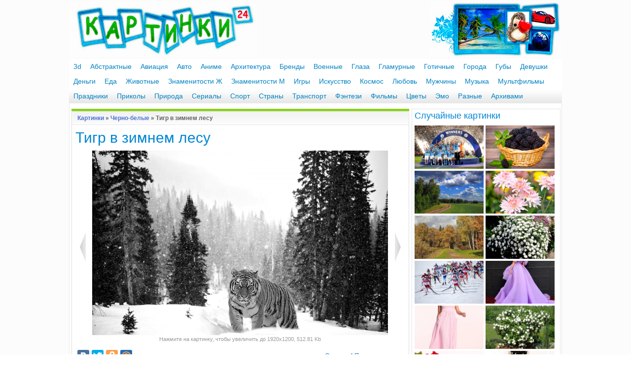

--- FILE ---
content_type: text/html; charset=utf-8
request_url: https://www.kartinki24.ru/kartinki/black_and_white/39550-tigr-v-zimnem-lesu.html
body_size: 9370
content:
<!DOCTYPE html PUBLIC "-//W3C//DTD XHTML 1.0 Transitional//EN" "https://www.w3.org/TR/xhtml1/DTD/xhtml1-transitional.dtd">
<html xmlns="http://www.w3.org/1999/xhtml" xml:lang="ru" lang="ru">
<head>
<meta http-equiv="Content-Type" content="text/html; charset=utf-8" />
<title> Картинка Тигр в зимнем лесу &raquo; Черно-белые &raquo;   Картинки 24 - скачать картинки бесплатно</title>
<meta name="description" content="В этой категории подобраны черно-белые картинки" />
<meta name="keywords" content="картинки, черно-белые, скачать черно-белые картинки, картинки белые, картинки черные, скачать картинки" />
<link rel="search" type="application/opensearchdescription+xml" href="https://www.kartinki24.ru/engine/opensearch.php" title="Картинки 24 - скачать картинки бесплатно" />
<link rel="alternate" type="application/rss+xml" title="Картинки 24 - скачать картинки бесплатно" href="https://www.kartinki24.ru/rss.xml" />
<script type="text/javascript" src="/engine/classes/js/jquery.js"></script>
<script type="text/javascript" src="/engine/classes/js/jqueryui.js"></script>
<script type="text/javascript" src="/engine/classes/js/dle_js.js"></script>
<script type="text/javascript" src="/engine/gallery/js/jquery.mousewheel.min.js"></script>
<script type="text/javascript" src="/engine/gallery/js/carouFredSel.js"></script>
<script type="text/javascript" src="/engine/gallery/js/carouFredSel_handlers.js"></script>
<script type="text/javascript" src="/engine/gallery/js/not_logged.js"></script>
<script type="text/javascript" src="/engine/classes/highslide/highslide.js"></script>
<link rel="shortcut icon" href="/templates/kartinki/images/favicon.ico" />
<link rel="icon" type="image/png" href="/templates/kartinki/images/favicon-16x16.png" sizes="16x16">
<link rel="icon" type="image/png" href="/templates/kartinki/images/favicon-32x32.png" sizes="32x32">
<link rel="icon" type="image/png" href="/templates/kartinki/images/favicon-48x48.png" sizes="48x48">
<link rel="icon" type="image/png" href="/templates/kartinki/images/favicon-120x120.png" sizes="120x120">
<link rel="icon" type="image/png" href="/templates/kartinki/images/favicon-192x192.png" sizes="192x192">
<link rel="apple-touch-icon" href="/templates/kartinki/images/76x76.png" sizes="76x76">
<link rel="apple-touch-icon" href="/templates/kartinki/images/120x120.png" sizes="120x120">
<link rel="apple-touch-icon" href="/templates/kartinki/images/144x144.png" sizes="144x144">
<link rel="apple-touch-icon" href="/templates/kartinki/images/152x152.png" sizes="152x152">
<link rel="apple-touch-icon" href="/templates/kartinki/images/180x180.png" sizes="180x180">
<link media="screen" href="/templates/kartinki/style/styles.css" type="text/css" rel="stylesheet" />
<link media="screen" href="/templates/kartinki/style/engine.css" type="text/css" rel="stylesheet" />
<script type="text/javascript" src="/templates/kartinki/js/libs.js"></script>
</head>
<body>
<div class="mainbg">
<script language="javascript" type="text/javascript">
<!--
$(function(){
	new gallery_jcarousel('crda055a969171939089ce0d04eb709c9b', 1, true, {"error":"0","search_code":"","allnum":"236","album_id":"434","last":"16","first":"2","start":"0","length":"15","data":{"2":{"0":"{FOTO_URL}/thumb/434/kartinki24_ru_black_and_white_234.jpg","1":"black_and_white/39551-tuman-v-lesu.html","2":"Туман в лесу","3":""},"3":{"0":"{FOTO_URL}/thumb/434/kartinki24_ru_black_and_white_233.jpg","1":"black_and_white/39550-tigr-v-zimnem-lesu.html","2":"Тигр в зимнем лесу","3":""},"4":{"0":"{FOTO_URL}/thumb/434/kartinki24_ru_black_and_white_232.jpg","1":"black_and_white/39549-opushka-lesa.html","2":"Опушка леса","3":""},"5":{"0":"{FOTO_URL}/thumb/434/kartinki24_ru_black_and_white_231.jpg","1":"black_and_white/39548-massandrovskiy-dvorec.html","2":"Массандровский дворец","3":""},"6":{"0":"{FOTO_URL}/thumb/434/kartinki24_ru_black_and_white_230.jpg","1":"black_and_white/39547-lednik-v-gorah.html","2":"Ледник в горах","3":""},"7":{"0":"{FOTO_URL}/thumb/434/kartinki24_ru_black_and_white_229.jpg","1":"black_and_white/39546-zimniy-les.html","2":"Зимний лес","3":""},"8":{"0":"{FOTO_URL}/thumb/434/kartinki24_ru_black_and_white_228.jpg","1":"black_and_white/39545-zimniy-gornyy-peyzazh.html","2":"Зимний горный пейзаж","3":""},"9":{"0":"{FOTO_URL}/thumb/434/kartinki24_ru_black_and_white_227.jpg","1":"black_and_white/39544-gornyy-peyzazh.html","2":"Горный пейзаж","3":""},"10":{"0":"{FOTO_URL}/thumb/434/kartinki24_ru_black_and_white_226.jpg","1":"black_and_white/39543-belyy-labrador.html","2":"Белый Лабрадор","3":""},"11":{"0":"{FOTO_URL}/thumb/434/kartinki24_ru_black_and_white_225.jpg","1":"black_and_white/39542-aysberg.html","2":"Айсберг","3":""},"12":{"0":"{FOTO_URL}/thumb/434/kartinki24_ru_black_and_white_224.jpg","1":"black_and_white/39541-berezovaya-roscha.html","2":"Березовая роща","3":""},"13":{"0":"{FOTO_URL}/thumb/434/kartinki24_ru_black_and_white_223.jpg","1":"black_and_white/38560-portret-carya.html","2":"Портрет царя","3":""},"14":{"0":"{FOTO_URL}/thumb/434/kartinki24_ru_black_and_white_222.jpg","1":"black_and_white/38559-los-na-opushke-lesa.html","2":"Лось на опушке леса","3":""},"15":{"0":"{FOTO_URL}/thumb/434/kartinki24_ru_black_and_white_221.jpg","1":"black_and_white/38558-zimniy-les.html","2":"Зимний лес","3":""},"16":{"0":"{FOTO_URL}/thumb/434/kartinki24_ru_black_and_white_220.jpg","1":"black_and_white/38557-ezhiki.html","2":"Ежики","3":""}}}, '<a href="{url}"><img src="{image}" alt="{alt-title}" title="{alt-title}" /></a>', 'scroll');
});
//-->
</script>
<script type="text/javascript">
<!--
var gallery_web_root  = 'kartinki/';
var gallery_dle_id  = 113;
var gallery_image_url  = 'https://www.kartinki24.ru/uploads/gallery';
var gallery_alt_url = '1';
var gallery_admin_editusers  = '0';
var gallery_mode = 1;
var gallery_lang_web = {0:'Найти все комментарии в галерее',1:'Найти все файлы в галерее',2:'Найти все категории в галерее',3:'Подписка на уведомления по e-mail',4:'Для управления подпиской укажите e-mail',5:'Избранные файлы'};
$(function(){
	GalDownloadMenu('1920x1200|1680x1050|1440x900|1280x800|1152x720|1920x1080|1600x900|1366x768|1280x720|1152x648|1600x1200|1280x960|1152x864|1024x768|800x600|1280x1024|1024x819|1280x768|1024x600|800x480|480x800|320x480|240x400|240x320|640x1136|640x960|1024x1024|960x544|480x272', 'Оригинал');
});
//-->
</script>
<form name="gallery_set_sort" id="gallery_set_sort" method="post" action=""><input type="hidden" name="foto_sort" id="foto_sort" value="" /><input type="hidden" name="foto_msort" id="foto_msort" value="" /></form>
<script type="text/javascript">
<!--
var dle_root       = '/';
var dle_admin      = '';
var dle_login_hash = '88c9096fafb9a927e94129c53d3bd8a6d751f8e3';
var dle_group      = 5;
var dle_skin       = 'kartinki';
var dle_wysiwyg    = '0';
var quick_wysiwyg  = '0';
var dle_act_lang   = ["Да", "Нет", "Ввод", "Отмена", "Сохранить", "Удалить", "Загрузка. Пожалуйста, подождите..."];
var menu_short     = 'Быстрое редактирование';
var menu_full      = 'Полное редактирование';
var menu_profile   = 'Просмотр профиля';
var menu_send      = 'Отправить сообщение';
var menu_uedit     = 'Админцентр';
var dle_info       = 'Информация';
var dle_confirm    = 'Подтверждение';
var dle_prompt     = 'Ввод информации';
var dle_req_field  = 'Заполните все необходимые поля';
var dle_del_agree  = 'Вы действительно хотите удалить? Данное действие невозможно будет отменить';
var dle_spam_agree = 'Вы действительно хотите отметить пользователя как спамера? Это приведёт к удалению всех его комментариев';
var dle_complaint  = 'Укажите текст Вашей жалобы для администрации:';
var dle_big_text   = 'Выделен слишком большой участок текста.';
var dle_orfo_title = 'Укажите комментарий для администрации к найденной ошибке на странице';
var dle_p_send     = 'Отправить';
var dle_p_send_ok  = 'Уведомление успешно отправлено';
var dle_save_ok    = 'Изменения успешно сохранены. Обновить страницу?';
var dle_reply_title= 'Ответ на комментарий';
var dle_tree_comm  = '0';
var dle_del_news   = 'Удалить статью';
var dle_sub_agree  = 'Вы действительно хотите подписаться на комментарии к данной публикации?';
var allow_dle_delete_news   = false;

hs.graphicsDir = '/engine/classes/highslide/graphics/';
hs.outlineType = 'rounded-white';
hs.numberOfImagesToPreload = 0;
hs.captionEval = 'this.thumb.alt';
hs.showCredits = false;
hs.align = 'center';
hs.transitions = ['expand', 'crossfade'];

hs.lang = { loadingText : 'Загрузка...', playTitle : 'Просмотр слайдшоу (пробел)', pauseTitle:'Пауза', previousTitle : 'Предыдущее изображение', nextTitle :'Следующее изображение',moveTitle :'Переместить', closeTitle :'Закрыть (Esc)',fullExpandTitle:'Развернуть до полного размера',restoreTitle:'Кликните для закрытия картинки, нажмите и удерживайте для перемещения',focusTitle:'Сфокусировать',loadingTitle:'Нажмите для отмены'
};


//-->
</script>
<div class="wrapper">
<div>
<table height="120px" width="1000px" border="0">
<tr>
<td align="left" width="350px" onclick="location.href='/';" style="cursor: pointer;" class="containerhead"><a href="/"><img src="/templates/kartinki/images/logo.jpg" alt="Картинки 24" /></a></td>
<td align="right"><a href="/"><img src="/templates/kartinki/images/logo2.jpg" align="right" alt="logo" /></a></td>
</tr>
</table>
</div>
<div id="mydroplinemenu" class="droplinebar">
<ul>
<li><a href="/kartinki/3d/">3d</a></li>
<li><a href="/kartinki/abstract/">Абстрактные</a></li>
<li><a href="/kartinki/aviation/">Авиация</a></li>
<li><a href="/kartinki/auto/">Авто</a></li>
<li><a href="/kartinki/anime/">Аниме</a></li>
<li><a href="/kartinki/architecture/">Архитектура</a></li>
<li><a href="/kartinki/brands/">Бренды</a></li>
<li><a href="/kartinki/voennye/">Военные</a></li>
<li><a href="/kartinki/glaza/">Глаза</a></li>
<li><a href="/kartinki/glamurnye/">Гламурные</a></li>
<li><a href="/kartinki/gothic/">Готичные</a></li>
<li><a href="/kartinki/citys/">Города</a></li>
<li><a href="/kartinki/lips/">Губы</a></li>
<li><a href="/kartinki/girls/">Девушки</a></li>
<li><a href="/kartinki/money/">Деньги</a></li>
<li><a href="/kartinki/food/">Еда</a></li>
<li><a href="/kartinki/animals/">Животные</a></li>
<li><a href="/kartinki/starsfemale/">Знаменитости Ж</a></li>
<li><a href="/kartinki/starsmale/">Знаменитости М</a></li>
<li><a href="/kartinki/games/">Игры</a></li>
<li><a href="/kartinki/art/">Искусство</a></li>
<li><a href="/kartinki/cosmo/">Космос</a></li>
<li><a href="/kartinki/love/">Любовь</a></li>
<li><a href="/kartinki/mans/">Мужчины</a></li>
<li><a href="/kartinki/music/">Музыка</a></li>
<li><a href="/kartinki/cartoons/">Мультфильмы</a></li>
<li><a href="/kartinki/holidays/">Праздники</a></li>
<li><a href="/kartinki/humour/">Приколы</a></li>
<li><a href="/kartinki/nature/">Природа</a></li>
<li><a href="/kartinki/shows/">Сериалы</a></li>
<li><a href="/kartinki/sport/">Спорт</a></li>
<li><a href="/kartinki/strany/">Страны</a></li>
<li><a href="/kartinki/transport/">Транспорт</a></li>
<li><a href="/kartinki/fantasy/">Фэнтези</a></li>
<li><a href="/kartinki/films/">Фильмы</a></li>
<li><a href="/kartinki/flowers/">Цветы</a></li>
<li><a href="/kartinki/emo/">Эмо</a></li>
<li><a href="/kartinki/differ/">Разные</a></li>
<li><a href="/main/">Архивами</a></li>
</ul>
</div>
	<div class="shadlr"><div class="shadlr">
		<div class="container">
			<div class="body">
				<div class="vsep">
					<div id="midside" class="lcol">
						<div id='dle-content'><table width="100%" border="0" cellspacing="0" cellpadding="0">
  <tr>
    <td width="5" align="left" valign="top"><img src="/templates/kartinki/gallimages/dlet_artblock_11.gif" width="5" height="8" alt="" /></td>
    <td colspan="2" align="left" valign="top" class="twsg_a_block_12"><img src="/templates/kartinki/gallimages/spacer.gif" width="1" height="8" alt="" /></td>
    <td width="5" align="right" valign="top"><img src="/templates/kartinki/gallimages/dlet_artblock_13.gif" width="5" height="8" alt="" /></td>
  </tr>
  <tr>
    <td width="5" align="left" valign="top"><img src="/templates/kartinki/gallimages/dlet_artblock_21.gif" width="5" height="23" alt="" /></td>
    <td colspan="2" align="left" valign="top" class="twsg_a_block_22">
		<table width="100%" border="0" cellspacing="0" cellpadding="0">
			<tr>
				<td width="7" height="23" align="left"></td>
				<td align="left"><span class="twsg_ntitle"><a href="/">Картинки</a> &raquo; <a href="https://www.kartinki24.ru/kartinki/black_and_white/">Черно-белые</a> &raquo; Тигр в зимнем лесу</span></td>
				<td width="7" align="right"></td>
			</tr>
		</table>
    </td>
    <td width="5" align="right" valign="top"><img src="/templates/kartinki/gallimages/dlet_artblock_23.gif" width="5" height="23" alt="" /></td>
  </tr>
  <tr>
    <td width="5" align="left" valign="top"><img src="/templates/kartinki/gallimages/dlet_artblock_51.gif" width="5" height="8" alt="" /></td>
    <td colspan="2" align="left" valign="top" class="twsg_a_block_52"><img src="/templates/kartinki/gallimages/spacer.gif" width="1" height="8" alt="" /></td>
    <td width="5" align="right" valign="top"><img src="/templates/kartinki/gallimages/dlet_artblock_53.gif" width="5" height="8" alt="" /></td>
  </tr>
  <tr>
    <td width="2" align="left" valign="top" class="twsg_a_block_61">&nbsp;</td>
    <td colspan="2" align="center" valign="top">
	
<table width="100%" border="0">
<tr>
<td align="left"><h1>Тигр в зимнем лесу</h1></td>
</tr>
</table>
<table width="100%">
<tr>
<td align="center"><a href="https://www.kartinki24.ru/index.php?do=gallery&jump=previous&jc=434&j=39550"><img src="/templates/kartinki/gallimages/left.png" title="Назад" alt="Назад" /></a></td>
<td align="center" width="560"><div align="center"><link rel="image_src" href="https://www.kartinki24.ru/uploads/gallery/comthumb/434/kartinki24_ru_black_and_white_233.jpg"><a href="https://www.kartinki24.ru/uploads/gallery/main/434/kartinki24_ru_black_and_white_233.jpg" onclick="return hs.expand(this,{src:'https://www.kartinki24.ru/uploads/gallery/main/434/kartinki24_ru_black_and_white_233.jpg'})"><img src="/uploads/gallery/comthumb/434/kartinki24_ru_black_and_white_233.jpg" alt="Тигр в зимнем лесу" title="Тигр в зимнем лесу" /></a><div class="fullopenmess">Нажмите на картинку, чтобы увеличить до 1920x1200, 512.81 Kb</div></div></td>
<td align="center"><a href="https://www.kartinki24.ru/index.php?do=gallery&jump=next&jc=434&j=39550"><img src="/templates/kartinki/gallimages/right.png" title="Вперед" alt="Вперед" /></a></td>
</tr>
</table>
<table width="100%">
<tr><td></td></tr>
</table>
    </td>
    <td width="2" align="right" valign="top" class="twsg_a_block_63">&nbsp;</td>
  </tr>
    <tr>
    <td width="0" align="left" valign="top" class="twsg_a_block_61"></td>
    <td align="left" valign="top">
<table>
<tr>
<td align="left">
		<div><script type="text/javascript" src="//yandex.st/share/share.js" charset="utf-8"></script>
<div class="yashare-auto-init" data-yashareL10n="ru" data-yashareQuickServices="vkontakte,facebook,twitter,odnoklassniki,moimir" data-yashareTheme="counter"></div></div>
</td>
</tr>
</table>
</td>
<td width="350" align="right" valign="middle"><a href="/engine/gallery/external/download.php?id=39550">Скачать</a> | <a href="#" onclick="$('#link').toggle();return false;">Получить ссылку</a> </td>
    <td width="2" align="right" valign="top" class="twsg_a_block_63">&nbsp;</td>
  </tr>
<tr>
    <td width="5" align="left" valign="top"><img src="/templates/kartinki/gallimages/dlet_artblock_71.gif" width="5" height="7" alt="" /></td>
    <td colspan="2" align="left" valign="top" class="twsg_a_block_72"><img src="/templates/kartinki/gallimages/spacer.gif" width="1" height="7" alt="" /></td>
    <td width="5" align="right" valign="top"><img src="/templates/kartinki/gallimages/dlet_artblock_73.gif" width="5" height="7" alt="" /></td>
  </tr>
  <tr>
    <td width="2" height="26" align="left" valign="top" class="twsg_a_block_61">&nbsp;</td>
    <td colspan="2" align="left" valign="top">

      <table width="100%" border="0" cellspacing="0" cellpadding="0">
        <tr>
          <td width="40%" height="26" align="left">Загружено: 10 мая 17:46</td>
          <td width="60%" align="right">Просмотров: 659 | Загрузок: 16
		  </td>
        </tr>
      </table>

    </td>
    <td width="2" height="26" align="right" valign="top" class="twsg_a_block_63">&nbsp;</td>
  </tr>
</table>

<div id="link" style="display:none;">

  <table width="100%" border="0" cellspacing="0" cellpadding="0">
    <tr>
      <td width="5" align="left" valign="top"><img src="/templates/kartinki/gallimages/dlet_artblock_11.gif" width="5" height="8" alt="" /></td>
      <td colspan="2" align="left" valign="top" class="twsg_a_block_12"><img src="/templates/kartinki/gallimages/spacer.gif" width="1" height="8" alt="" /></td>
      <td width="5" align="right" valign="top"><img src="/templates/kartinki/gallimages/dlet_artblock_13.gif" width="5" height="8" alt="" /></td>
    </tr>
    <tr>
      <td width="5" align="left" valign="top"><img src="/templates/kartinki/gallimages/dlet_artblock_21.gif" width="5" height="23" alt="" /></td>
      <td colspan="2" align="left" valign="top" class="twsg_a_block_22">

        <table width="100%" border="0" cellspacing="0" cellpadding="0">
          <tr>
            <td width="7" align="left" valign="top"></td>
            <td align="left"><span class="twsg_ntitle">Постоянные ссылки на изображение</span></td>
            <td width="7" align="right" valign="top"></td>
          </tr>
        </table>

      </td>
      <td width="5" align="right" valign="top"><img src="/templates/kartinki/gallimages/dlet_artblock_23.gif" width="5" height="23" alt="" /></td>
    </tr>
    <tr>
      <td width="5" align="left" valign="top"><img src="/templates/kartinki/gallimages/dlet_artblock_71.gif" width="5" height="7" alt="" /></td>
      <td colspan="2" align="left" valign="top" class="twsg_a_block_72"><img src="/templates/kartinki/gallimages/spacer.gif" width="1" height="7" alt="" /></td>
      <td width="5" align="right" valign="top"><img src="/templates/kartinki/gallimages/dlet_artblock_73.gif" width="5" height="7" alt="" /></td>
    </tr>
    <tr>
      <td width="5" height="26" align="left" valign="top" class="twsg_a_block_61">&nbsp;</td>
      <td colspan="2" align="left" valign="top" style="padding:7px;"><b>Ссылки на эту страницу с картинкой и комментариями (уменьшеная превью):</b><br />
HTML ссылка для вставки на страницу вашего сайта:<br /><br />
&lt;a href=&quot;https://www.kartinki24.ru/kartinki/black_and_white/39550-tigr-v-zimnem-lesu.html&quot; target=&quot;_blank&quot;&gt;&lt;img src=&quot;https://www.kartinki24.ru/uploads/gallery/thumb/434/kartinki24_ru_black_and_white_233.jpg&quot; border=&quot;0&quot; alt=&quot;Тигр в зимнем лесу&quot; title=&quot;Тигр в зимнем лесу&quot; /&gt;&lt;/a&gt;<br /><br />
BBcode ссылка для вставки картинки в форуме:<br /><br />
[url=https://www.kartinki24.ru/kartinki/black_and_white/39550-tigr-v-zimnem-lesu.html][img]https://www.kartinki24.ru/uploads/gallery/thumb/434/kartinki24_ru_black_and_white_233.jpg[/img][/url]</td>
      <td width="5" height="26" align="right" valign="top" class="twsg_a_block_63">&nbsp;</td>
    </tr>
    <tr>
      <td width="5" align="left" valign="top"><img src="/templates/kartinki/gallimages/dlet_artblock_51.gif" width="5" height="8" alt="" /></td>
      <td colspan="2" align="left" valign="top" class="twsg_a_block_52"><img src="/templates/kartinki/gallimages/spacer.gif" width="1" height="8" alt="" /></td>
      <td width="5" align="right" valign="top"><img src="/templates/kartinki/gallimages/dlet_artblock_53.gif" width="5" height="8" alt="" /></td>
    </tr>
    <tr>
      <td width="5" height="26" align="left" valign="top" class="twsg_a_block_61">&nbsp;</td>
      <td colspan="2" align="left" valign="top" style="padding:7px;"><b>Ссылки на эту страницу с картинкой и комментариями (увеличеная превью):</b><br />
HTML ссылка для вставки на страницу вашего сайта:<br /><br />
&lt;a href=&quot;https://www.kartinki24.ru/kartinki/black_and_white/39550-tigr-v-zimnem-lesu.html&quot; target=&quot;_blank&quot;&gt;&lt;img src=&quot;https://www.kartinki24.ru/uploads/gallery/comthumb/434/kartinki24_ru_black_and_white_233.jpg&quot; border=&quot;0&quot; alt=&quot;Тигр в зимнем лесу&quot; title=&quot;Тигр в зимнем лесу&quot; /&gt;&lt;/a&gt;<br /><br />
BBcode ссылка для вставки картинки в форуме:<br /><br />
[url=https://www.kartinki24.ru/kartinki/black_and_white/39550-tigr-v-zimnem-lesu.html][img]https://www.kartinki24.ru/uploads/gallery/comthumb/434/kartinki24_ru_black_and_white_233.jpg[/img][/url]</td>
      <td width="5" height="26" align="right" valign="top" class="twsg_a_block_63">&nbsp;</td>
    </tr>
    <tr>
      <td width="5" align="left" valign="top"><img src="/templates/kartinki/gallimages/dlet_artblock_71.gif" width="5" height="7" alt="" /></td>
      <td colspan="2" align="left" valign="top" class="twsg_a_block_72"><img src="/templates/kartinki/gallimages/spacer.gif" width="1" height="7" alt="" /></td>
      <td width="5" align="right" valign="top"><img src="/templates/kartinki/gallimages/dlet_artblock_73.gif" width="5" height="7" alt="" /></td>
    </tr>
    <tr>
      <td width="5" height="26" align="left" valign="top" class="twsg_a_block_61">&nbsp;</td>
      <td colspan="2" align="left" valign="top" style="padding:7px;"><b>Ссылки на ориганал этой картинки:</b><br />
HTML ссылка для вставки на страницу вашего сайта:<br /><br />
&lt;a href=&quot;https://www.kartinki24.ru/uploads/gallery/main/434/kartinki24_ru_black_and_white_233.jpg&quot; target=&quot;_blank&quot;&gt;&lt;img src=&quot;https://www.kartinki24.ru/uploads/gallery/comthumb/434/kartinki24_ru_black_and_white_233.jpg&quot; border=&quot;0&quot; alt=&quot;Тигр в зимнем лесу&quot; title=&quot;Тигр в зимнем лесу&quot; /&gt;&lt;/a&gt;<br /><br />
BBcode ссылка для вставки картинки в форуме:<br /><br />
[url=https://www.kartinki24.ru/uploads/gallery/main/434/kartinki24_ru_black_and_white_233.jpg][img]https://www.kartinki24.ru/uploads/gallery/comthumb/434/kartinki24_ru_black_and_white_233.jpg[/img][/url]</td>
      <td width="5" height="26" align="right" valign="top" class="twsg_a_block_63">&nbsp;</td>
    </tr>
    <tr>
      <td width="5" align="left" valign="top"><img src="/templates/kartinki/gallimages/dlet_artblock_71.gif" width="5" height="7" alt="" /></td>
      <td colspan="2" align="left" valign="top" class="twsg_a_block_72"><img src="/templates/kartinki/gallimages/spacer.gif" width="1" height="7" alt="" /></td>
      <td width="5" align="right" valign="top"><img src="/templates/kartinki/gallimages/dlet_artblock_73.gif" width="5" height="7" alt="" /></td>
    </tr>
    <tr>
      <td width="5" height="26" align="left" valign="top" class="twsg_a_block_61">&nbsp;</td>
      <td colspan="2" align="left" valign="top" style="padding:7px;"><b>Для использования ссылок просто скопируйте их текст в вашу страницу или форум</b><br /></td>
      <td width="5" height="26" align="right" valign="top" class="twsg_a_block_63">&nbsp;</td>
    </tr>
    <tr>
      <td width="5" align="left" valign="top"><img src="/templates/kartinki/gallimages/dlet_artblock_81.gif" width="5" height="7" alt="" /></td>
      <td colspan="2" align="left" valign="top" class="twsg_a_block_82">&nbsp;</td>
      <td width="5" align="right" valign="top"><img src="/templates/kartinki/gallimages/dlet_artblock_83.gif" width="5" height="7" alt="" /></td>
    </tr>
  </table>
</div>

<style type="text/css" media="all">
	.list_carousel {
		background:  #fff;
		margin:1px auto;
		width: 683px;
		height:126px;
		border: 1px solid #ddd;
		position:relative;
	}
	.list_carousel ul {
		margin:0 0 0 25px;
		padding: 0;
		list-style: none;
		display: block;
	}
	.list_carousel li {
		position: relative;
		color: #fff;
		text-align: center;
		background-color: #fff;
		border:5px solid #fff;
		width: 180px;
		min-height: 100px;
		max-height:100px;
		padding: 0;
		margin:8px 8px;
		display: block;
		float: left;
		box-shadow: 0px 0px 5px #637682;
	}
	.list_carousel ul li div{
		position:relative;
		float:left;
		width:180px;
		height:100%;
		max-height:30px;;
		overflow:hidden;
		background: url("/templates/kartinki/gallimages/highlight.png") 0px 1px repeat-x #EAEAEA;
		color:#2b2b2b;
		text-shadow: #FFFFFF 0px 1px 0px;
		box-shadow: 0px 0px 5px #637682;
		font: 11px/14px "Helvetica", "Arial", sans-serif;
		line-height: 12px;
		padding:2px 0;
	}
	.list_carousel ul li img{
		opacity: 1;
		width: 160px;
	}
	.list_carousel ul li a:hover img {
		box-shadow: 0px 0px 5px #637682;
		opacity: 0.5;
	}
	.loading {
		display:none;
	}
	.loading_show {
		width:60px;
		height:60px;
		display: block;
		background:  url("/templates/kartinki/gallimages/load_bg.png") no-repeat;
		position: absolute;
		top:70px;
		left:310px;
		opacity: 0.8;
	}
	.loading_show b {
		width:32px;
		height:32px;
		display: block;
		position:absolute;
		top:13px;
		left:13px;
	}
	.list_carousel.responsive {
		width: auto;
		margin-left: 0;
	}
	.clearfix {
		float: none;
		clear: both;
	}
	.list_carousel .prev, .list_carousel .next {
		margin-left: 5px;
		width:15px;
		height:21px;			
		display:block;				
		text-indent:-999em;
		background: transparent url('/templates/kartinki/gallimages/carousel_control.png') no-repeat 0 0;
		position:absolute;
		top:53px;				
	}
	.list_carousel .prev {
		background-position:0 0;
		left:5px;
	}
	.list_carousel .prev:hover {
		left:4px;
	}			
	.list_carousel .next {
		background-position: -16px 0;
		right:10px;
	}
	.list_carousel .next:hover {
		right:9px;
	}			
	.timer {
		background-color: #999;
		height: 6px;
		width: 0px;
	}
</style>
  <div class="list_carousel">
  	<ul id="crda055a969171939089ce0d04eb709c9b"></ul>
	<div class="clearfix"></div>
	<a id="crda055a969171939089ce0d04eb709c9bprev" class="prev" href="#">&lt;</a>
    <span id="crda055a969171939089ce0d04eb709c9bloading" class="loading"> <b><img src="/templates/kartinki/gallimages/loading2.gif" alt="" /></b></span>
	<a id="crda055a969171939089ce0d04eb709c9bnext" class="next" href="#">&gt;</a>
  </div>

<table width="100%" border="0">
    <tr bgcolor="#F0F0F0">
    <td align="left" valign="middle" width="160" height="30">Широкоформатные 16:10</td>
	<td align="left">
		<a href="/engine/gallery/external/download.php?id=39550&size=0">1920x1200</a> |
		<a href="/engine/gallery/external/download.php?id=39550&size=1">1680x1050</a> |
		<a href="/engine/gallery/external/download.php?id=39550&size=2">1440x900</a> |
		<a href="/engine/gallery/external/download.php?id=39550&size=3">1280x800</a> |
		<a href="/engine/gallery/external/download.php?id=39550&size=4">1152x720</a>
	</td>
	</tr>
	<tr>
	<td align="left" valign="middle" height="30">HD картинки 16:9</td>
	<td align="left">
		<a href="/engine/gallery/external/download.php?id=39550&size=5">1920x1080</a> |
		<a href="/engine/gallery/external/download.php?id=39550&size=6">1600x900</a> |
		<a href="/engine/gallery/external/download.php?id=39550&size=7">1366x768</a> |
		<a href="/engine/gallery/external/download.php?id=39550&size=8">1280x720</a> |
		<a href="/engine/gallery/external/download.php?id=39550&size=9">1152x648</a>
	</td>
	</tr>
	<tr bgcolor="#F0F0F0">
	<td align="left" valign="middle" height="30">Стандартные 4:3</td>
	<td align="left">
		<a href="/engine/gallery/external/download.php?id=39550&size=10">1600x1200</a> |
		<a href="/engine/gallery/external/download.php?id=39550&size=11">1280x960</a> | 
		<a href="/engine/gallery/external/download.php?id=39550&size=12">1152x864</a> |
		<a href="/engine/gallery/external/download.php?id=39550&size=13">1024x768</a> |
		<a href="/engine/gallery/external/download.php?id=39550&size=14">800x600</a>
	</td>
	</tr>
	<tr>
	<td align="left" valign="middle" height="30">Нестандартные 5:4 и 5:3</td>
	<td align="left">
		<a href="/engine/gallery/external/download.php?id=39550&size=15">1280x1024</a> |
		<a href="/engine/gallery/external/download.php?id=39550&size=16">1024x819</a> |
		<a href="/engine/gallery/external/download.php?id=39550&size=17">1280x768</a> |
		<a href="/engine/gallery/external/download.php?id=39550&size=18">1024x600</a> |
		<a href="/engine/gallery/external/download.php?id=39550&size=19">800x480</a>
	</td>
	</tr>
	<tr bgcolor="#F0F0F0">
	<td align="left" valign="middle" height="30">Телефоны и смартфоны</td>
	<td align="left">
		<a href="/engine/gallery/external/download.php?id=39550&size=20">480x800</a> |
		<a href="/engine/gallery/external/download.php?id=39550&size=21">320x480</a> |
		<a href="/engine/gallery/external/download.php?id=39550&size=22">240x400</a> |
		<a href="/engine/gallery/external/download.php?id=39550&size=23">240x320</a>
	</td>
	</tr>
	<tr>
	<td align="left" valign="middle" height="30">Apple</td>
	<td align="left">
		<a href="/engine/gallery/external/download.php?id=39550&size=26">1024x1024</a> <span class="dfont">iPad/iPad 2</span> |
		<a href="/engine/gallery/external/download.php?id=39550&size=24">640x1136</a> <span class="dfont">iPhone 5/5s</span> |
		<a href="/engine/gallery/external/download.php?id=39550&size=25">640x960</a> <span class="dfont">iPhone 4/4s</span>
		<a href="/engine/gallery/external/download.php?id=39550&size=21">320x480</a> <span class="dfont">iPhone/3G</span>
	</td>
    </tr>
	<tr bgcolor="#F0F0F0">
	<td align="left" valign="middle" height="30">Разные разрешения</td>
	<td align="left">
		<a href="/engine/gallery/external/download.php?id=39550&size=27">960x544</a> <span class="dfont">Sony PS Vita</span> |
		<a href="/engine/gallery/external/download.php?id=39550&size=28">480x272</a> <span class="dfont">Sony PSP</span>
	</td>
    </tr>
</table>Картинка Тигр в зимнем лесу доступна для скачивания в нескольких разрешениях в таблице выше.<br />
Максимальное разрешение данного изображения: 1920x1200, а размер: 512.81 Kb.<br /><br />

<table width="100%" border="0" cellspacing="0" cellpadding="0">
<tr>
<td align="center">
<script async src="//pagead2.googlesyndication.com/pagead/js/adsbygoogle.js"></script>
<!-- 580x400 Картинки 24 -->
<ins class="adsbygoogle"
     style="display:inline-block;width:580px;height:400px"
     data-ad-client="ca-pub-7222462859629163"
     data-ad-slot="6604330724"></ins>
<script>
(adsbygoogle = window.adsbygoogle || []).push({});
</script>
</td>
</tr>
</table></div>
					</div>
					<div id="sidebar" class="rcol">
						<div id="news-partner" class="block">
<div class="ins">
<p class="mtitle">Cлучайные картинки</p>
<tr>
<td align="center">
<a href="https://www.kartinki24.ru/kartinki/futbol/39610-manchester-siti-pobeditel-ligi-chempionov-2023.html"><img src="/uploads/gallery/thumb/220/kartinki24_ru_football_307.jpg" alt="«Манчестер Сити» — победитель Лиги чемпионов 2023" width="140"/></a>
</td>

<td align="center">
<a href="https://www.kartinki24.ru/kartinki/frukty/39615-korzina-s-ezhevikoy.html"><img src="/uploads/gallery/thumb/262/kartinki24_ru_fruits_and_berries_222.jpg" alt="Корзина с ежевикой" width="140"/></a>
</td>
</tr><tr>
<td align="center">
<a href="https://www.kartinki24.ru/kartinki/polya/39697-pole-pereleski-nebo-oblaka.html"><img src="/uploads/gallery/thumb/192/kartinki24_ru_fields_111.jpg" alt="Поле перелески небо облака" width="140"/></a>
</td>

<td align="center">
<a href="https://www.kartinki24.ru/kartinki/hrizantemy/39770-hrizantema-alenka.html"><img src="/uploads/gallery/thumb/443/kartinki24_ru_crisantemi_127.jpg" alt="Хризантема Аленка" width="140"/></a>
</td>
</tr><tr>
<td align="center">
<a href="https://www.kartinki24.ru/kartinki/osen/39836-osenniy-lesopark.html"><img src="/uploads/gallery/thumb/374/kartinki24_ru_autumn_365.jpg" alt="Осенний лесопарк" width="140"/></a>
</td>

<td align="center">
<a href="https://www.kartinki24.ru/kartinki/astry/39860-astry-novobelgiyskie.html"><img src="/uploads/gallery/thumb/176/kartinki24_ru_asters_159.jpg" alt="Астры новобельгийские" width="140"/></a>
</td>
</tr><tr>
<td align="center">
<a href="https://www.kartinki24.ru/kartinki/zimnie-vidy-sporta/40092-lyzhnye-gonki-mass-start.html"><img src="/uploads/gallery/thumb/604/kartinki24_ru_winter_sports_12.jpg" alt="Лыжные гонки масс старт" width="140"/></a>
</td>

<td align="center">
<a href="https://www.kartinki24.ru/kartinki/plate/40117-dlinnoe-vechernee-plate-s-otkrytymi-plechami.html"><img src="/uploads/gallery/thumb/605/kartinki24_ru_dress_10.jpg" alt="Длинное вечернее платье с открытыми плечами" width="140"/></a>
</td>
</tr><tr>
<td align="center">
<a href="https://www.kartinki24.ru/kartinki/plate/40213-rozovoe-plate-midi.html"><img src="/uploads/gallery/thumb/605/kartinki24_ru_dress_58.jpg" alt="Розовое платье миди" width="140"/></a>
</td>

<td align="center">
<a href="https://www.kartinki24.ru/kartinki/kustarniki/40236-kalina-buldenezh-kust.html"><img src="/uploads/gallery/thumb/576/kartinki24_ru_shrubs_16.jpg" alt="Калина Бульденеж куст" width="140"/></a>
</td>
</tr><tr>
<td align="center">
<a href="https://www.kartinki24.ru/kartinki/8-marta/40266-otkrytka-k-8-marta.html"><img src="/uploads/gallery/thumb/207/kartinki24_ru_march_8_179.jpg" alt="Открытка к 8 марта" width="140"/></a>
</td>

<td align="center">
<a href="https://www.kartinki24.ru/kartinki/chernye-platya/40359-chernoe-plate-midi-v-belyy-goroshek.html"><img src="/uploads/gallery/thumb/608/kartinki24_ru_black_dresses_29.jpg" alt="Черное платье миди  в белый горошек" width="140"/></a>
</td>
</tr><tr>
<td align="center">
<a href="https://www.kartinki24.ru/kartinki/chernye-platya/40370-chernoe-plate-s-v-obraznym-vyrezom-iz-flisa-s-dlin.html"><img src="/uploads/gallery/thumb/608/kartinki24_ru_black_dresses_40.jpg" alt="Черное платье с V-образным вырезом из флиса  с длинным рукавом" width="140"/></a>
</td>

<td align="center">
<a href="https://www.kartinki24.ru/kartinki/letnie-platya/40489-beloe-vyazanoe-plyazhnoe-plate.html"><img src="/uploads/gallery/thumb/610/kartinki24_ru_summer_dresses_02.jpg" alt="Белое вязаное пляжное платье" width="140"/></a>
</td>
</tr>
</div>
</div>
<div id="news-partner" class="block">
<div class="ins">
<form action="https://www.kartinki24.ru/" name="searchform" method="post">
<input type="hidden" name="do" value="gallery" /><input type="hidden" name="act" value="15" /><input type="hidden" name="subaction" value="search" />
      <ul class="searchbar reset">
        <li class="lfield">
          <input id="gallery_story" name="story" value="Поиск картинок..." onblur="if(this.value=='') this.value='Поиск картинок...';" onfocus="if(this.value=='Поиск картинок...') this.value='';" type="text" />
        </li>
        <li class="lbtn"><input title="Найти" alt="Найти" type="image" src="/templates/kartinki/images/spacer.gif" /></li>
      </ul>
</form>
</div>
</div>
					</div>
					<div class="clr"></div>
				<br/>
				</div>
			</div>
		</div>
	</div></div>
	
</div>
<div>
	<div class="wrapper">
		<div class="shadlr"><div class="shadlr">		
		<div class="container">
			<div id="footer">
				<span class="copyright">
					Copyright &copy; 2009-2026 Kartinki24.ru / Картинки 24 | <a href="/index.php?do=feedback">Обратная связь</a><br/>
					При копировании материалов ссылка на www.kartinki24.ru обязательна
				</span>
				<div class="counts">
	<ul class="reset">
<li>
<script type="text/javascript" >
   (function(m,e,t,r,i,k,a){m[i]=m[i]||function(){(m[i].a=m[i].a||[]).push(arguments)};
   m[i].l=1*new Date();k=e.createElement(t),a=e.getElementsByTagName(t)[0],k.async=1,k.src=r,a.parentNode.insertBefore(k,a)})
   (window, document, "script", "https://mc.yandex.ru/metrika/tag.js", "ym");

   ym(27255893, "init", {
        clickmap:true,
        trackLinks:true,
        accurateTrackBounce:true
   });
</script>
<noscript><div><img src="https://mc.yandex.ru/watch/27255893" style="position:absolute; left:-9999px;" alt="" /></div></noscript>
<!--LiveInternet counter--><script type="text/javascript"><!--
document.write("<a href='//www.liveinternet.ru/click' "+
"target=_blank><img src='//counter.yadro.ru/hit?t11.3;r"+
escape(document.referrer)+((typeof(screen)=="undefined")?"":
";s"+screen.width+"*"+screen.height+"*"+(screen.colorDepth?
screen.colorDepth:screen.pixelDepth))+";u"+escape(document.URL)+
";"+Math.random()+
"' alt='' title='LiveInternet: показано число просмотров за 24"+
" часа, посетителей за 24 часа и за сегодня' "+
"border='0' width='88' height='31'><\/a>")
//--></script><!--/LiveInternet-->
</li>
	</ul>
</div>
			</div>
		</div>
		</div></div>
	</div>	
</div>
</div>
</body>
</html>

--- FILE ---
content_type: text/html; charset=utf-8
request_url: https://www.google.com/recaptcha/api2/aframe
body_size: 266
content:
<!DOCTYPE HTML><html><head><meta http-equiv="content-type" content="text/html; charset=UTF-8"></head><body><script nonce="eTewpN5qIMFmI8etKuFYoQ">/** Anti-fraud and anti-abuse applications only. See google.com/recaptcha */ try{var clients={'sodar':'https://pagead2.googlesyndication.com/pagead/sodar?'};window.addEventListener("message",function(a){try{if(a.source===window.parent){var b=JSON.parse(a.data);var c=clients[b['id']];if(c){var d=document.createElement('img');d.src=c+b['params']+'&rc='+(localStorage.getItem("rc::a")?sessionStorage.getItem("rc::b"):"");window.document.body.appendChild(d);sessionStorage.setItem("rc::e",parseInt(sessionStorage.getItem("rc::e")||0)+1);localStorage.setItem("rc::h",'1768710123074');}}}catch(b){}});window.parent.postMessage("_grecaptcha_ready", "*");}catch(b){}</script></body></html>